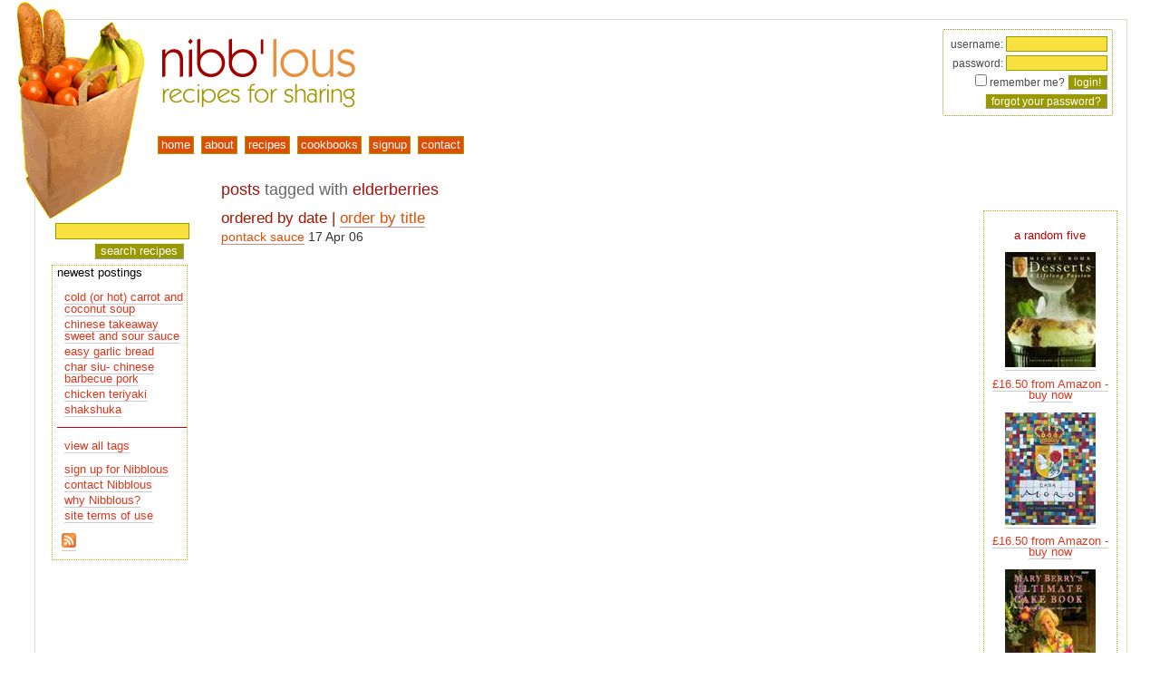

--- FILE ---
content_type: text/html; charset=utf-8
request_url: https://nibblous.com/recipes/tag.elderberries
body_size: 2985
content:
<!DOCTYPE html PUBLIC "-//W3C//DTD XHTML 1.0 Transitional//EN" "https://www.w3.org/TR/xhtml1/DTD/xhtml1-transitional.dtd">
<html xmlns="https://www.w3.org/1999/xhtml" xml:lang="en" lang="en">
<head><!-- hrolf -->
<title>Nibblous | the recipes</title>
<link rel="author" href="https://www.webhorus.net/" title="WebHorus" type="text/html"/>
<link rel="icon" href="/resources/nibblousicon2007.png" type="image/png"/>
<link rel="Shortcut Icon" href="/resources/nibblous2007.ico"/>
<link rel="alternate" href="https://feeds.feedburner.com/nibblous" title="RSS" type="application/rss+xml"/>
<link rel="search" href="/opensearch.xml" title="nibb'lous recipe search" type="application/opensearchdescription+xml"/>
<base href="https://nibblous.com/"/>
<link type="text/css" href="/css/nibblous.css" rel="stylesheet" media="screen"/>
<link type="text/css" href="/css/print.css" rel="stylesheet" media="print"/>
<script type="text/javascript" src="/common/js/horus.js"></script>
<script type="text/javascript" src="/js/base.js"></script>
<script type="text/javascript" src="/common/js/call.js"></script>
<script type="text/javascript" src="/common/js/iterator.js"></script>
<script type="text/javascript" src="/common/js/dom.js"></script>
<script type="text/javascript" src="/common/js/matchheight.js"></script>
<script type="text/javascript" src="/common/js/popup.js"></script>
<script type="text/javascript" src="/common/js/popover.js"></script>
<script type="text/javascript" src="/common/js/btt.js"></script>
<script type="text/javascript" src="/common/js/modernizr.touch.js"></script>
<script type="text/javascript" src="/common/js/status.js"></script>
<script type="text/javascript" src="/common/js/menubar.js"></script>
<script type="text/javascript"><!--//--><![CDATA[//><!--
horus.analytics('UA-56615-5', true);
horus.btt('bottom', 10, 'right', 85);

google_ad_client    = 'pub-5431209862238767';
google_ad_width     = 120;
google_ad_height    = 600;
google_ad_format    = '120x600_as';
google_ad_channel   = '';
google_ad_type      = 'text';
google_color_border = 'FFFFFF';
google_color_bg     = 'FFFFFF';
google_color_link   = 'CF4904';
google_color_url    = '008000';
google_color_text   = 'AECCEB';
google_ui_features  = 'rc:6';
//--><!]]></script>
<meta name="viewport" content="user-scalable=yes, width=device-width, initial-scale=1, maximum-scale=4"/>
<meta name="author" content="WebHorus"/>
<meta name="generator" content="Horus ColdFusion common code 1.462, 2024/07/30 14:57:18"/>
<meta name="generator" content="Horus cf_html 1.67, 2020/02/28 16:56:48"/>
<!--[if lt IE 9]>
 <link rel="stylesheet" type="text/css" href="/common/css/iefix.678.css"/>
<![endif]-->
<!--[if lt IE 8]>
 <script type="text/javascript" src="/common/js/cspot.iefix.js"></script>
 <link rel="stylesheet" type="text/css" href="/common/css/iefix.css"/>
<![endif]-->
</head>
<body id="pprecipes">
<div id="backtotop" style="display: none"><a href="javascript:scrollTo(0, 0)">back to top</a></div>

   <div id="container">
    <div id="pagetop">
     <a href="/">
      <img src="/vhosts/nibblous.com/sitedocs/resources/brownbag.png" alt="groceries" id="brownbag"/>
      <img src="/resources/nibblous2007.png" alt="www.nibblous.com" id="nibblouslogo"/>
     </a>
    </div>
    <div id="navigate">
     
<form id="login" name="login" class="loginbox" method="post" action="/recipes/tag.elderberries">
username: <input name="loginname" value="" type="text" size="14" /><br />
password: <input name="loginpassword" type="password" size="14" /><br />
<input type="checkbox" name="rememberme" value="YES" />
remember me?
<input class="button" type="submit" value="login!" /><br />
<input name="button" type="button" class="button" onclick="horus.openwin('password', '/includes/lost.password.cfm/', 400, 200, true); return false" value="forgot your password?" />
</form>
<div id="menu"> <ul id="menubar"> <li id="menu1h" class="menuhead" onmouseover="themenu.show(arguments)"> <a id="menu1l" class="menutitle"  href="/"><span>home</span></a> </li> <li id="menu2h" class="menuhead" onmouseover="themenu.show(arguments)"> <a id="menu2l" class="menutitle"  href="/about"><span>about</span></a> </li> <li id="menu3h" class="menuhead" onmouseover="themenu.show(arguments)"> <a id="menu3l" class="menutitle"  href="/recipes/user.all"><span>recipes</span></a> </li> <li id="menu4h" class="menuhead" onmouseover="themenu.show(arguments)"> <a id="menu4l" class="menutitle"  href="/cookbooks"><span>cookbooks</span></a> </li> <li id="menu5h" class="menuhead" onmouseover="themenu.show(arguments)"> <a id="menu5l" class="menutitle"  href="/signup"><span>signup</span></a> </li> <li id="menu6h" class="menuhead" onmouseover="themenu.show(arguments)"> <a id="menu6l" class="menutitle"  href="/contact"><span>contact</span></a> </li> </ul>
<div id="menupad" onmouseover="themenu.show(arguments)"><div id="menuoffset"></div></div>
</div> 
    </div>
    <div id="maincontent">
     

<div id="adsensediv">
 <script type="text/javascript" src="https://pagead2.googlesyndication.com/pagead/show_ads.js"></script>

 <br/>
</div>
  
     <div id="innercontent">
      
      
      <br/>
      
  <div class="rounded status fixed popover buttons" id="statusbox">
  <form name="statusboxform" action="javascript:void(0)" method="get">
   <button type="button" class="action closebox" onclick="return horus.status.hide()"><img src="/common/resources/closebutton.png" alt="close"/></button>
   
    <h3 class="titlebar">&nbsp;</h3>
   
   <div class="error"></div>
  </form>
  </div>
 
  <h1>posts <span class="greytext">tagged with</span> elderberries</h1>
  <h3>ordered by date | <a href="/recipes/tag.elderberries/order.title">order by title</a></h3>
  
   <a href="/recipe/390">pontack sauce</a>&nbsp;17 Apr 06<br />
  
     </div>
    </div>
    
     <div id="recipetags">
<div class="amazon">
<p class="redtext">a random five</p>

<p><a href="/cookbook/asin.1850295530"><img src="contentimages/smallamazonimage/1850295530.jpg" alt="Desserts: A Lifelong Passion by Michel Roux" /></a></p>
<p><a href="http://www.amazon.co.uk/exec/obidos/ASIN/1850295530/ref=nosim/horuswebengin-21" target="nibblous">£16.50 from Amazon - buy now</a></p>

<p><a href="/cookbook/asin.0091894492"><img src="contentimages/smallamazonimage/0091894492.jpg" alt="Casa Moro: The Second Cookbook by Sam Clark and Sam Clark" /></a></p>
<p><a href="http://www.amazon.co.uk/exec/obidos/ASIN/0091894492/ref=nosim/horuswebengin-21" target="nibblous">£16.50 from Amazon - buy now</a></p>

<p><a href="/cookbook/asin.0563367903"><img src="contentimages/smallamazonimage/0563367903.jpg" alt="Mary Berry's Ultimate Cake Book: Over 200 Classic Recipes by Mary Berry" /></a></p>
<p><a href="http://www.amazon.co.uk/exec/obidos/ASIN/0563367903/ref=nosim/horuswebengin-21" target="nibblous">from £20.00 (used) from Amazon - buy now</a></p>

<p><a href="/cookbook/asin.0140273263"><img src="contentimages/smallamazonimage/0140273263.jpg" alt="French Provincial Cooking by Elizabeth David" /></a></p>
<p><a href="http://www.amazon.co.uk/exec/obidos/ASIN/0140273263/ref=nosim/horuswebengin-21" target="nibblous">£7.19 from Amazon - buy now</a></p>

<p><a href="/cookbook/asin.1856266141"><img src="contentimages/smallamazonimage/1856266141.jpg" alt="Gorgeous Cakes by Annie Bell" /></a></p>
<p><a href="http://www.amazon.co.uk/exec/obidos/ASIN/1856266141/ref=nosim/horuswebengin-21" target="nibblous">£9.89 from Amazon - buy now</a></p>

</div>

</div>
    
    <div id="leftmenu">
     
<div class="search">

 <form id="searchform" name="searchform" method="get" action="/search">
  <input type="text" class="text" name="q" value="" maxlength="45"/>
  <input type="hidden" name="mode" value="all"/>
  <input type="submit" class="button" value="search recipes"/>
 </form>

   
<!-- Google CSE Search Box Begins -->

</div>

   
     <div id="innermenu"> 
 newest postings
 <ul>
  
   <li><a href="/recipe/11513">cold (or hot) carrot and coconut soup</a></li>
  
   <li><a href="/recipe/11503">chinese takeaway sweet and sour sauce</a></li>
  
   <li><a href="/recipe/11493">easy garlic bread</a></li>
  
   <li><a href="/recipe/11483">char siu- chinese barbecue pork</a></li>
  
   <li><a href="/recipe/11481">chicken teriyaki</a></li>
  
   <li><a href="/recipe/11471">shakshuka</a></li>
  
 </ul>

 <hr/>

 

 <ul>
  <li><a href="/tags">view all tags</a></li>
 </ul>

 <ul>
  <li><a href="/signup">sign up for Nibblous</a></li>
  <li><a href="/contact">contact Nibblous</a></li>
  <li><a href="/about">why Nibblous? </a></li>
  <li><a href="/tandc">site terms of use</a></li>
 </ul>

 <p class="feed"><a href="https://feeds.feedburner.com/nibblous"><img src="/common/resources/feed-icon-16x16.png" width="16" height="16" alt="rss feed at https://nibblous.com/nibblous.rss"/></a><br/>
  <a href="https://feeds.feedburner.com/nibblous"><img src="https://feeds.feedburner.com/~fc/nibblous?bg=FF6600&amp;fg=000000&amp;anim=0" height="26" width="88" style="border:0" alt=""  target="nibblous"/></a>
 </p>
 </div>
    </div>
   </div>
  <script type="text/javascript"><!--//--><![CDATA[//><!--
if (horus.safari && horus.webkit>537) horus.onLoad.event();//--><!]]></script></body>
</html> 

--- FILE ---
content_type: text/html; charset=utf-8
request_url: https://www.google.com/recaptcha/api2/aframe
body_size: 267
content:
<!DOCTYPE HTML><html><head><meta http-equiv="content-type" content="text/html; charset=UTF-8"></head><body><script nonce="eko_gJEtVygjP1Wdb8BLQg">/** Anti-fraud and anti-abuse applications only. See google.com/recaptcha */ try{var clients={'sodar':'https://pagead2.googlesyndication.com/pagead/sodar?'};window.addEventListener("message",function(a){try{if(a.source===window.parent){var b=JSON.parse(a.data);var c=clients[b['id']];if(c){var d=document.createElement('img');d.src=c+b['params']+'&rc='+(localStorage.getItem("rc::a")?sessionStorage.getItem("rc::b"):"");window.document.body.appendChild(d);sessionStorage.setItem("rc::e",parseInt(sessionStorage.getItem("rc::e")||0)+1);localStorage.setItem("rc::h",'1769038702311');}}}catch(b){}});window.parent.postMessage("_grecaptcha_ready", "*");}catch(b){}</script></body></html>

--- FILE ---
content_type: application/javascript
request_url: https://nibblous.com/common/js/btt.js
body_size: 546
content:
if (!horus.script.isLoaded('btt')) (function () { 'use strict';


horus.btt=
  function ( v, vp, h, hp ) {
    horus.btt.V=v==null ? 'bottom' : v;
    horus.btt.VP=vp==null ? 10 : vp;
    horus.btt.H=h==null ? 'right' : h;
    horus.btt.HP=hp==null ? 10 : hp;
    horus.onLoad(horus.btt.Init);
  };


horus.btt.Check=
  function () {
    var scroll=horus.scrollv();

    if (!scroll==horus.btt.Show) {
      horus.btt.Show=!horus.btt.Show;
      window.btt.style.display=scroll ? 'block' : 'none';
      window.btt.style.zIndex=1000;
    }

    if (horus.ieold && scroll) {
      var size=horus.windowSize();

      var vv=horus.btt.V=='top'
        ? horus.btt.VP : size.height-horus.btt.VP-window.btt.clientHeight;

      var hh=horus.btt.H=='left'
        ? horus.btt.HP : size.width-horus.btt.HP-window.btt.clientWidth;

      window.btt.style.top=(scroll+vv)+'px';
      window.btt.style.left=(hh)+'px';
    }

    setTimeout(horus.btt.Check, 100);
  };


horus.btt.Init=
  function () {
    window.btt=document.getElementById('backtotop');
    window.btt.style.display='none';
    horus.btt.Show=false;

    if (horus.ieold)
      window.btt.style.position='absolute';
    else {
      window.btt.style.position='fixed';
      if (horus.iemac) window.btt.style.width='10%';
      window.btt.style[horus.btt.V]=horus.btt.VP+'px';
      window.btt.style[horus.btt.H]=horus.btt.HP+'px';
    }

    horus.btt.Check();
  };


horus.script.loaded('btt') })();


--- FILE ---
content_type: text/javascript; charset=UTF-8
request_url: https://nibblous.com/js/base.js
body_size: 503
content:
// autogenerated on Jan 21st, 2026 at 11:38 pm

(function () { 'use strict'; 
if (!window.horus) window.horus={ window: window };

horus.siteTag='nibblous';
horus.siteName='nibb\'lous';
horus.siteData=window.nibblous={};
horus.shrinkAt(800, nibblous.adjust);

nibblous.adjust=
  function ( shrink ) {
    if ('shrink' in shrink)
      horus.btt('bottom', shrink.shrink ? 5 : 10, 'right', shrink.shrink ? 5 : 85);

  };

horus.matchHeight('container', [ '-leftmenu', 20 ], [ 'recipetags', 100 ]);

})();
